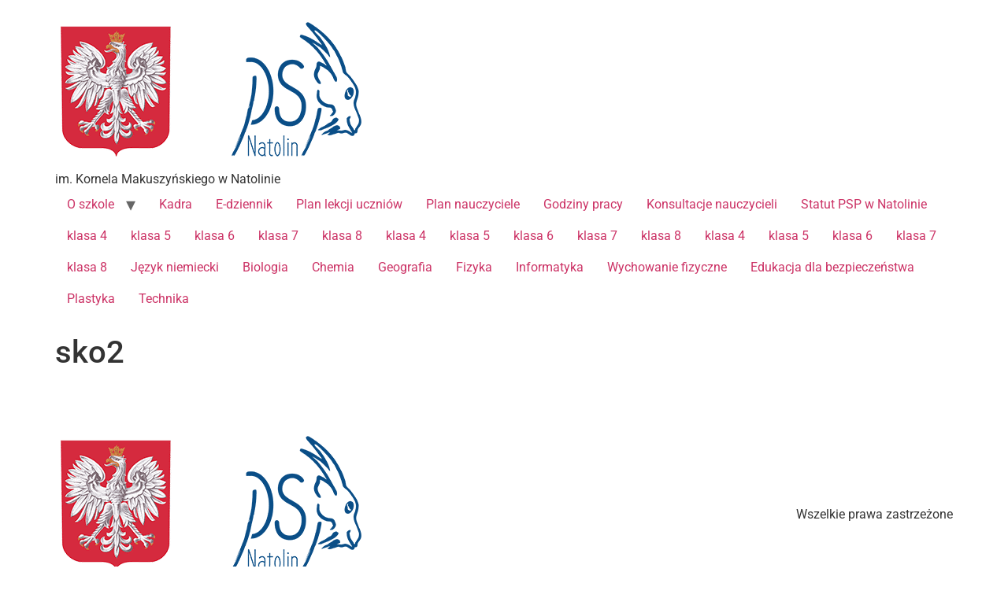

--- FILE ---
content_type: text/html; charset=UTF-8
request_url: https://pspnatolin.edu.pl/?attachment_id=40259
body_size: 6615
content:
<!doctype html>
<html lang="pl-PL">
<head>
	<meta charset="UTF-8">
	<meta name="viewport" content="width=device-width, initial-scale=1">
	<link rel="profile" href="https://gmpg.org/xfn/11">
	<title>sko2 &#8211; Publiczna Szkoła Podstawowa</title>
<meta name='robots' content='max-image-preview:large' />
<link rel="alternate" type="application/rss+xml" title="Publiczna Szkoła Podstawowa &raquo; Kanał z wpisami" href="https://pspnatolin.edu.pl/?feed=rss2" />
<link rel="alternate" type="application/rss+xml" title="Publiczna Szkoła Podstawowa &raquo; Kanał z komentarzami" href="https://pspnatolin.edu.pl/?feed=comments-rss2" />
<link rel="alternate" title="oEmbed (JSON)" type="application/json+oembed" href="https://pspnatolin.edu.pl/index.php?rest_route=%2Foembed%2F1.0%2Fembed&#038;url=https%3A%2F%2Fpspnatolin.edu.pl%2F%3Fattachment_id%3D40259" />
<link rel="alternate" title="oEmbed (XML)" type="text/xml+oembed" href="https://pspnatolin.edu.pl/index.php?rest_route=%2Foembed%2F1.0%2Fembed&#038;url=https%3A%2F%2Fpspnatolin.edu.pl%2F%3Fattachment_id%3D40259&#038;format=xml" />
<style id='wp-img-auto-sizes-contain-inline-css'>
img:is([sizes=auto i],[sizes^="auto," i]){contain-intrinsic-size:3000px 1500px}
/*# sourceURL=wp-img-auto-sizes-contain-inline-css */
</style>
<style id='wp-emoji-styles-inline-css'>

	img.wp-smiley, img.emoji {
		display: inline !important;
		border: none !important;
		box-shadow: none !important;
		height: 1em !important;
		width: 1em !important;
		margin: 0 0.07em !important;
		vertical-align: -0.1em !important;
		background: none !important;
		padding: 0 !important;
	}
/*# sourceURL=wp-emoji-styles-inline-css */
</style>
<link rel='stylesheet' id='wp-block-library-css' href='https://pspnatolin.edu.pl/wp-includes/css/dist/block-library/style.min.css?ver=6.9' media='all' />
<style id='global-styles-inline-css'>
:root{--wp--preset--aspect-ratio--square: 1;--wp--preset--aspect-ratio--4-3: 4/3;--wp--preset--aspect-ratio--3-4: 3/4;--wp--preset--aspect-ratio--3-2: 3/2;--wp--preset--aspect-ratio--2-3: 2/3;--wp--preset--aspect-ratio--16-9: 16/9;--wp--preset--aspect-ratio--9-16: 9/16;--wp--preset--color--black: #000000;--wp--preset--color--cyan-bluish-gray: #abb8c3;--wp--preset--color--white: #ffffff;--wp--preset--color--pale-pink: #f78da7;--wp--preset--color--vivid-red: #cf2e2e;--wp--preset--color--luminous-vivid-orange: #ff6900;--wp--preset--color--luminous-vivid-amber: #fcb900;--wp--preset--color--light-green-cyan: #7bdcb5;--wp--preset--color--vivid-green-cyan: #00d084;--wp--preset--color--pale-cyan-blue: #8ed1fc;--wp--preset--color--vivid-cyan-blue: #0693e3;--wp--preset--color--vivid-purple: #9b51e0;--wp--preset--gradient--vivid-cyan-blue-to-vivid-purple: linear-gradient(135deg,rgb(6,147,227) 0%,rgb(155,81,224) 100%);--wp--preset--gradient--light-green-cyan-to-vivid-green-cyan: linear-gradient(135deg,rgb(122,220,180) 0%,rgb(0,208,130) 100%);--wp--preset--gradient--luminous-vivid-amber-to-luminous-vivid-orange: linear-gradient(135deg,rgb(252,185,0) 0%,rgb(255,105,0) 100%);--wp--preset--gradient--luminous-vivid-orange-to-vivid-red: linear-gradient(135deg,rgb(255,105,0) 0%,rgb(207,46,46) 100%);--wp--preset--gradient--very-light-gray-to-cyan-bluish-gray: linear-gradient(135deg,rgb(238,238,238) 0%,rgb(169,184,195) 100%);--wp--preset--gradient--cool-to-warm-spectrum: linear-gradient(135deg,rgb(74,234,220) 0%,rgb(151,120,209) 20%,rgb(207,42,186) 40%,rgb(238,44,130) 60%,rgb(251,105,98) 80%,rgb(254,248,76) 100%);--wp--preset--gradient--blush-light-purple: linear-gradient(135deg,rgb(255,206,236) 0%,rgb(152,150,240) 100%);--wp--preset--gradient--blush-bordeaux: linear-gradient(135deg,rgb(254,205,165) 0%,rgb(254,45,45) 50%,rgb(107,0,62) 100%);--wp--preset--gradient--luminous-dusk: linear-gradient(135deg,rgb(255,203,112) 0%,rgb(199,81,192) 50%,rgb(65,88,208) 100%);--wp--preset--gradient--pale-ocean: linear-gradient(135deg,rgb(255,245,203) 0%,rgb(182,227,212) 50%,rgb(51,167,181) 100%);--wp--preset--gradient--electric-grass: linear-gradient(135deg,rgb(202,248,128) 0%,rgb(113,206,126) 100%);--wp--preset--gradient--midnight: linear-gradient(135deg,rgb(2,3,129) 0%,rgb(40,116,252) 100%);--wp--preset--font-size--small: 13px;--wp--preset--font-size--medium: 20px;--wp--preset--font-size--large: 36px;--wp--preset--font-size--x-large: 42px;--wp--preset--spacing--20: 0.44rem;--wp--preset--spacing--30: 0.67rem;--wp--preset--spacing--40: 1rem;--wp--preset--spacing--50: 1.5rem;--wp--preset--spacing--60: 2.25rem;--wp--preset--spacing--70: 3.38rem;--wp--preset--spacing--80: 5.06rem;--wp--preset--shadow--natural: 6px 6px 9px rgba(0, 0, 0, 0.2);--wp--preset--shadow--deep: 12px 12px 50px rgba(0, 0, 0, 0.4);--wp--preset--shadow--sharp: 6px 6px 0px rgba(0, 0, 0, 0.2);--wp--preset--shadow--outlined: 6px 6px 0px -3px rgb(255, 255, 255), 6px 6px rgb(0, 0, 0);--wp--preset--shadow--crisp: 6px 6px 0px rgb(0, 0, 0);}:root { --wp--style--global--content-size: 800px;--wp--style--global--wide-size: 1200px; }:where(body) { margin: 0; }.wp-site-blocks > .alignleft { float: left; margin-right: 2em; }.wp-site-blocks > .alignright { float: right; margin-left: 2em; }.wp-site-blocks > .aligncenter { justify-content: center; margin-left: auto; margin-right: auto; }:where(.wp-site-blocks) > * { margin-block-start: 24px; margin-block-end: 0; }:where(.wp-site-blocks) > :first-child { margin-block-start: 0; }:where(.wp-site-blocks) > :last-child { margin-block-end: 0; }:root { --wp--style--block-gap: 24px; }:root :where(.is-layout-flow) > :first-child{margin-block-start: 0;}:root :where(.is-layout-flow) > :last-child{margin-block-end: 0;}:root :where(.is-layout-flow) > *{margin-block-start: 24px;margin-block-end: 0;}:root :where(.is-layout-constrained) > :first-child{margin-block-start: 0;}:root :where(.is-layout-constrained) > :last-child{margin-block-end: 0;}:root :where(.is-layout-constrained) > *{margin-block-start: 24px;margin-block-end: 0;}:root :where(.is-layout-flex){gap: 24px;}:root :where(.is-layout-grid){gap: 24px;}.is-layout-flow > .alignleft{float: left;margin-inline-start: 0;margin-inline-end: 2em;}.is-layout-flow > .alignright{float: right;margin-inline-start: 2em;margin-inline-end: 0;}.is-layout-flow > .aligncenter{margin-left: auto !important;margin-right: auto !important;}.is-layout-constrained > .alignleft{float: left;margin-inline-start: 0;margin-inline-end: 2em;}.is-layout-constrained > .alignright{float: right;margin-inline-start: 2em;margin-inline-end: 0;}.is-layout-constrained > .aligncenter{margin-left: auto !important;margin-right: auto !important;}.is-layout-constrained > :where(:not(.alignleft):not(.alignright):not(.alignfull)){max-width: var(--wp--style--global--content-size);margin-left: auto !important;margin-right: auto !important;}.is-layout-constrained > .alignwide{max-width: var(--wp--style--global--wide-size);}body .is-layout-flex{display: flex;}.is-layout-flex{flex-wrap: wrap;align-items: center;}.is-layout-flex > :is(*, div){margin: 0;}body .is-layout-grid{display: grid;}.is-layout-grid > :is(*, div){margin: 0;}body{padding-top: 0px;padding-right: 0px;padding-bottom: 0px;padding-left: 0px;}a:where(:not(.wp-element-button)){text-decoration: underline;}:root :where(.wp-element-button, .wp-block-button__link){background-color: #32373c;border-width: 0;color: #fff;font-family: inherit;font-size: inherit;font-style: inherit;font-weight: inherit;letter-spacing: inherit;line-height: inherit;padding-top: calc(0.667em + 2px);padding-right: calc(1.333em + 2px);padding-bottom: calc(0.667em + 2px);padding-left: calc(1.333em + 2px);text-decoration: none;text-transform: inherit;}.has-black-color{color: var(--wp--preset--color--black) !important;}.has-cyan-bluish-gray-color{color: var(--wp--preset--color--cyan-bluish-gray) !important;}.has-white-color{color: var(--wp--preset--color--white) !important;}.has-pale-pink-color{color: var(--wp--preset--color--pale-pink) !important;}.has-vivid-red-color{color: var(--wp--preset--color--vivid-red) !important;}.has-luminous-vivid-orange-color{color: var(--wp--preset--color--luminous-vivid-orange) !important;}.has-luminous-vivid-amber-color{color: var(--wp--preset--color--luminous-vivid-amber) !important;}.has-light-green-cyan-color{color: var(--wp--preset--color--light-green-cyan) !important;}.has-vivid-green-cyan-color{color: var(--wp--preset--color--vivid-green-cyan) !important;}.has-pale-cyan-blue-color{color: var(--wp--preset--color--pale-cyan-blue) !important;}.has-vivid-cyan-blue-color{color: var(--wp--preset--color--vivid-cyan-blue) !important;}.has-vivid-purple-color{color: var(--wp--preset--color--vivid-purple) !important;}.has-black-background-color{background-color: var(--wp--preset--color--black) !important;}.has-cyan-bluish-gray-background-color{background-color: var(--wp--preset--color--cyan-bluish-gray) !important;}.has-white-background-color{background-color: var(--wp--preset--color--white) !important;}.has-pale-pink-background-color{background-color: var(--wp--preset--color--pale-pink) !important;}.has-vivid-red-background-color{background-color: var(--wp--preset--color--vivid-red) !important;}.has-luminous-vivid-orange-background-color{background-color: var(--wp--preset--color--luminous-vivid-orange) !important;}.has-luminous-vivid-amber-background-color{background-color: var(--wp--preset--color--luminous-vivid-amber) !important;}.has-light-green-cyan-background-color{background-color: var(--wp--preset--color--light-green-cyan) !important;}.has-vivid-green-cyan-background-color{background-color: var(--wp--preset--color--vivid-green-cyan) !important;}.has-pale-cyan-blue-background-color{background-color: var(--wp--preset--color--pale-cyan-blue) !important;}.has-vivid-cyan-blue-background-color{background-color: var(--wp--preset--color--vivid-cyan-blue) !important;}.has-vivid-purple-background-color{background-color: var(--wp--preset--color--vivid-purple) !important;}.has-black-border-color{border-color: var(--wp--preset--color--black) !important;}.has-cyan-bluish-gray-border-color{border-color: var(--wp--preset--color--cyan-bluish-gray) !important;}.has-white-border-color{border-color: var(--wp--preset--color--white) !important;}.has-pale-pink-border-color{border-color: var(--wp--preset--color--pale-pink) !important;}.has-vivid-red-border-color{border-color: var(--wp--preset--color--vivid-red) !important;}.has-luminous-vivid-orange-border-color{border-color: var(--wp--preset--color--luminous-vivid-orange) !important;}.has-luminous-vivid-amber-border-color{border-color: var(--wp--preset--color--luminous-vivid-amber) !important;}.has-light-green-cyan-border-color{border-color: var(--wp--preset--color--light-green-cyan) !important;}.has-vivid-green-cyan-border-color{border-color: var(--wp--preset--color--vivid-green-cyan) !important;}.has-pale-cyan-blue-border-color{border-color: var(--wp--preset--color--pale-cyan-blue) !important;}.has-vivid-cyan-blue-border-color{border-color: var(--wp--preset--color--vivid-cyan-blue) !important;}.has-vivid-purple-border-color{border-color: var(--wp--preset--color--vivid-purple) !important;}.has-vivid-cyan-blue-to-vivid-purple-gradient-background{background: var(--wp--preset--gradient--vivid-cyan-blue-to-vivid-purple) !important;}.has-light-green-cyan-to-vivid-green-cyan-gradient-background{background: var(--wp--preset--gradient--light-green-cyan-to-vivid-green-cyan) !important;}.has-luminous-vivid-amber-to-luminous-vivid-orange-gradient-background{background: var(--wp--preset--gradient--luminous-vivid-amber-to-luminous-vivid-orange) !important;}.has-luminous-vivid-orange-to-vivid-red-gradient-background{background: var(--wp--preset--gradient--luminous-vivid-orange-to-vivid-red) !important;}.has-very-light-gray-to-cyan-bluish-gray-gradient-background{background: var(--wp--preset--gradient--very-light-gray-to-cyan-bluish-gray) !important;}.has-cool-to-warm-spectrum-gradient-background{background: var(--wp--preset--gradient--cool-to-warm-spectrum) !important;}.has-blush-light-purple-gradient-background{background: var(--wp--preset--gradient--blush-light-purple) !important;}.has-blush-bordeaux-gradient-background{background: var(--wp--preset--gradient--blush-bordeaux) !important;}.has-luminous-dusk-gradient-background{background: var(--wp--preset--gradient--luminous-dusk) !important;}.has-pale-ocean-gradient-background{background: var(--wp--preset--gradient--pale-ocean) !important;}.has-electric-grass-gradient-background{background: var(--wp--preset--gradient--electric-grass) !important;}.has-midnight-gradient-background{background: var(--wp--preset--gradient--midnight) !important;}.has-small-font-size{font-size: var(--wp--preset--font-size--small) !important;}.has-medium-font-size{font-size: var(--wp--preset--font-size--medium) !important;}.has-large-font-size{font-size: var(--wp--preset--font-size--large) !important;}.has-x-large-font-size{font-size: var(--wp--preset--font-size--x-large) !important;}
:root :where(.wp-block-pullquote){font-size: 1.5em;line-height: 1.6;}
/*# sourceURL=global-styles-inline-css */
</style>
<link rel='stylesheet' id='hello-elementor-css' href='https://pspnatolin.edu.pl/wp-content/themes/hello-elementor/assets/css/reset.css?ver=3.4.5' media='all' />
<link rel='stylesheet' id='hello-elementor-theme-style-css' href='https://pspnatolin.edu.pl/wp-content/themes/hello-elementor/assets/css/theme.css?ver=3.4.5' media='all' />
<link rel='stylesheet' id='hello-elementor-header-footer-css' href='https://pspnatolin.edu.pl/wp-content/themes/hello-elementor/assets/css/header-footer.css?ver=3.4.5' media='all' />
<link rel='stylesheet' id='elementor-frontend-css' href='https://pspnatolin.edu.pl/wp-content/plugins/elementor/assets/css/frontend.min.css?ver=3.34.2' media='all' />
<link rel='stylesheet' id='elementor-post-39850-css' href='https://pspnatolin.edu.pl/wp-content/uploads/elementor/css/post-39850.css?ver=1768962121' media='all' />
<link rel='stylesheet' id='elementor-gf-local-roboto-css' href='https://pspnatolin.edu.pl/wp-content/uploads/elementor/google-fonts/css/roboto.css?ver=1742264154' media='all' />
<link rel='stylesheet' id='elementor-gf-local-robotoslab-css' href='https://pspnatolin.edu.pl/wp-content/uploads/elementor/google-fonts/css/robotoslab.css?ver=1742264159' media='all' />
<link rel="https://api.w.org/" href="https://pspnatolin.edu.pl/index.php?rest_route=/" /><link rel="alternate" title="JSON" type="application/json" href="https://pspnatolin.edu.pl/index.php?rest_route=/wp/v2/media/40259" /><link rel="EditURI" type="application/rsd+xml" title="RSD" href="https://pspnatolin.edu.pl/xmlrpc.php?rsd" />
<meta name="generator" content="WordPress 6.9" />
<link rel="canonical" href="https://pspnatolin.edu.pl/?attachment_id=40259" />
<link rel='shortlink' href='https://pspnatolin.edu.pl/?p=40259' />
<meta name="generator" content="Elementor 3.34.2; features: additional_custom_breakpoints; settings: css_print_method-external, google_font-enabled, font_display-auto">
			<style>
				.e-con.e-parent:nth-of-type(n+4):not(.e-lazyloaded):not(.e-no-lazyload),
				.e-con.e-parent:nth-of-type(n+4):not(.e-lazyloaded):not(.e-no-lazyload) * {
					background-image: none !important;
				}
				@media screen and (max-height: 1024px) {
					.e-con.e-parent:nth-of-type(n+3):not(.e-lazyloaded):not(.e-no-lazyload),
					.e-con.e-parent:nth-of-type(n+3):not(.e-lazyloaded):not(.e-no-lazyload) * {
						background-image: none !important;
					}
				}
				@media screen and (max-height: 640px) {
					.e-con.e-parent:nth-of-type(n+2):not(.e-lazyloaded):not(.e-no-lazyload),
					.e-con.e-parent:nth-of-type(n+2):not(.e-lazyloaded):not(.e-no-lazyload) * {
						background-image: none !important;
					}
				}
			</style>
			<link rel="icon" href="https://pspnatolin.edu.pl/wp-content/uploads/2024/11/cropped-log_koz001_mini-32x32.jpg" sizes="32x32" />
<link rel="icon" href="https://pspnatolin.edu.pl/wp-content/uploads/2024/11/cropped-log_koz001_mini-192x192.jpg" sizes="192x192" />
<link rel="apple-touch-icon" href="https://pspnatolin.edu.pl/wp-content/uploads/2024/11/cropped-log_koz001_mini-180x180.jpg" />
<meta name="msapplication-TileImage" content="https://pspnatolin.edu.pl/wp-content/uploads/2024/11/cropped-log_koz001_mini-270x270.jpg" />
</head>
<body class="attachment wp-singular attachment-template-default single single-attachment postid-40259 attachmentid-40259 attachment-jpeg wp-custom-logo wp-embed-responsive wp-theme-hello-elementor hello-elementor-default elementor-default elementor-kit-39850">


<a class="skip-link screen-reader-text" href="#content">Przejdź do treści</a>

<header id="site-header" class="site-header dynamic-header menu-dropdown-tablet">
	<div class="header-inner">
		<div class="site-branding show-logo">
							<div class="site-logo show">
					<a href="https://pspnatolin.edu.pl/" class="custom-logo-link" rel="home"><img fetchpriority="high" width="399" height="200" src="https://pspnatolin.edu.pl/wp-content/uploads/2024/01/cropped-logo-plus-orzel.png" class="custom-logo" alt="Logo szkoły" decoding="async" srcset="https://pspnatolin.edu.pl/wp-content/uploads/2024/01/cropped-logo-plus-orzel.png 399w, https://pspnatolin.edu.pl/wp-content/uploads/2024/01/cropped-logo-plus-orzel-300x150.png 300w, https://pspnatolin.edu.pl/wp-content/uploads/2024/01/elementor/thumbs/cropped-logo-plus-orzel-150x150.png 500w" sizes="(max-width: 399px) 100vw, 399px" /></a>				</div>
							<p class="site-description show">
					im. Kornela Makuszyńskiego w Natolinie				</p>
					</div>

					<nav class="site-navigation show" aria-label="Main menu">
				<ul id="menu-menu" class="menu"><li id="menu-item-53263" class="menu-item menu-item-type-post_type menu-item-object-page menu-item-has-children menu-item-53263"><a href="https://pspnatolin.edu.pl/?page_id=14">O szkole</a>
<ul class="sub-menu">
	<li id="menu-item-357" class="menu-item menu-item-type-post_type menu-item-object-page menu-item-357"><a href="https://pspnatolin.edu.pl/?page_id=109">Historia dawniej</a></li>
</ul>
</li>
<li id="menu-item-377" class="menu-item menu-item-type-post_type menu-item-object-page menu-item-377"><a href="https://pspnatolin.edu.pl/?page_id=16">Kadra</a></li>
<li id="menu-item-373" class="menu-item menu-item-type-custom menu-item-object-custom menu-item-373"><a href="http://portal.librus.pl/rodzina/synergia/loguj">E-dziennik</a></li>
<li id="menu-item-12408" class="menu-item menu-item-type-custom menu-item-object-custom menu-item-12408"><a href="https://pspnatolin.edu.pl/wp-content/uploads/2023/09/Plan_uczniowie_2023_2024.pdf">Plan lekcji uczniów</a></li>
<li id="menu-item-47642" class="menu-item menu-item-type-custom menu-item-object-custom menu-item-47642"><a href="https://pspnatolin.edu.pl/wp-content/uploads/2023/09/Plan_n_le_2023_2024.pdf">Plan nauczyciele</a></li>
<li id="menu-item-359" class="menu-item menu-item-type-post_type menu-item-object-page menu-item-359"><a href="https://pspnatolin.edu.pl/?page_id=112">Godziny pracy</a></li>
<li id="menu-item-40411" class="menu-item menu-item-type-custom menu-item-object-custom menu-item-40411"><a href="https://pspnatolin.edu.pl/wp-content/uploads/2023/12/Harmonogram-dostepnosci-art.-42f-KN-1.pdf">Konsultacje nauczycieli</a></li>
<li id="menu-item-18257" class="menu-item menu-item-type-custom menu-item-object-custom menu-item-18257"><a href="https://pspnatolin.edu.pl/wp-content/uploads/2023/09/Statut-PSP-2023-1.pdf">Statut PSP w Natolinie</a></li>
<li id="menu-item-38878" class="menu-item menu-item-type-custom menu-item-object-custom menu-item-38878"><a href="https://pspnatolin.edu.pl/wp-content/uploads/2022/09/4-wymagania-edukacyjne-nowe-slowa-na-start-kl-4.docx">klasa 4</a></li>
<li id="menu-item-38879" class="menu-item menu-item-type-custom menu-item-object-custom menu-item-38879"><a href="https://pspnatolin.edu.pl/wp-content/uploads/2022/09/5-wymagania-edukacyjne-nowe-slowa-na-start-kl-5.doc">klasa 5</a></li>
<li id="menu-item-38880" class="menu-item menu-item-type-custom menu-item-object-custom menu-item-38880"><a href="https://pspnatolin.edu.pl/wp-content/uploads/2022/09/6-wymagania-edukacyjne-nowe-slowa-na-start-kl-6.doc">klasa 6</a></li>
<li id="menu-item-38881" class="menu-item menu-item-type-custom menu-item-object-custom menu-item-38881"><a href="https://pspnatolin.edu.pl/wp-content/uploads/2022/09/7-wym-ed-nowe-slowa-na-start-7-nowa-edycja-2020-2022.doc">klasa 7</a></li>
<li id="menu-item-38882" class="menu-item menu-item-type-custom menu-item-object-custom menu-item-38882"><a href="https://pspnatolin.edu.pl/wp-content/uploads/2022/09/8-wymagania-edukacyjne-nowe-slowa-na-start-8-nowa-edycja-2021-2023.doc">klasa 8</a></li>
<li id="menu-item-38903" class="menu-item menu-item-type-custom menu-item-object-custom menu-item-38903"><a href="https://pspnatolin.edu.pl/wp-content/uploads/2022/09/English-Class-A1_PZO-kl_4-jezyk-angielski.doc">klasa 4</a></li>
<li id="menu-item-38904" class="menu-item menu-item-type-custom menu-item-object-custom menu-item-38904"><a href="https://pspnatolin.edu.pl/wp-content/uploads/2022/09/English-Class-A1plus_PZO-kl_5-jezyk-angielski.doc">klasa 5</a></li>
<li id="menu-item-38905" class="menu-item menu-item-type-custom menu-item-object-custom menu-item-38905"><a href="https://pspnatolin.edu.pl/wp-content/uploads/2022/09/English-Class-A2_90h_PZO-kl_6-jezyk-angielski.doc">klasa 6</a></li>
<li id="menu-item-38906" class="menu-item menu-item-type-custom menu-item-object-custom menu-item-38906"><a href="https://pspnatolin.edu.pl/wp-content/uploads/2022/09/English-Class-A2plus_PZO-kl_7-jezyk-angielski.docx">klasa 7</a></li>
<li id="menu-item-38907" class="menu-item menu-item-type-custom menu-item-object-custom menu-item-38907"><a href="https://pspnatolin.edu.pl/wp-content/uploads/2022/09/Repetytorium-dla-SP-Wydanie-jednotomowe_PZO_90h-kl_8-jezyk-angielski.doc">klasa 8</a></li>
<li id="menu-item-38922" class="menu-item menu-item-type-custom menu-item-object-custom menu-item-38922"><a href="https://pspnatolin.edu.pl/wp-content/uploads/2022/09/4_klasa_matmematyka_wymagania.doc">klasa 4</a></li>
<li id="menu-item-38923" class="menu-item menu-item-type-custom menu-item-object-custom menu-item-38923"><a href="https://pspnatolin.edu.pl/wp-content/uploads/2022/09/5_klasa_matmematyka_wymagania.doc">klasa 5</a></li>
<li id="menu-item-38924" class="menu-item menu-item-type-custom menu-item-object-custom menu-item-38924"><a href="https://pspnatolin.edu.pl/wp-content/uploads/2022/09/6_klasa_matematyka_wymagania.docx">klasa 6</a></li>
<li id="menu-item-38925" class="menu-item menu-item-type-custom menu-item-object-custom menu-item-38925"><a href="https://pspnatolin.edu.pl/wp-content/uploads/2022/09/7_klasa_matmematyka_wymagania.doc">klasa 7</a></li>
<li id="menu-item-38926" class="menu-item menu-item-type-custom menu-item-object-custom menu-item-38926"><a href="https://pspnatolin.edu.pl/wp-content/uploads/2022/09/8_klasa_matmematyka_wymagania.doc">klasa 8</a></li>
<li id="menu-item-38910" class="menu-item menu-item-type-custom menu-item-object-custom menu-item-38910"><a href="https://pspnatolin.edu.pl/wp-content/uploads/2022/09/ocenianie-niemiecki.docx">Język niemiecki</a></li>
<li id="menu-item-38932" class="menu-item menu-item-type-custom menu-item-object-custom menu-item-38932"><a href="https://pspnatolin.edu.pl/wp-content/uploads/2022/09/biologia-5-8.docx">Biologia</a></li>
<li id="menu-item-38891" class="menu-item menu-item-type-custom menu-item-object-custom menu-item-38891"><a href="https://pspnatolin.edu.pl/wp-content/uploads/2022/09/Chemia-kl-78-1.docx">Chemia</a></li>
<li id="menu-item-38886" class="menu-item menu-item-type-custom menu-item-object-custom menu-item-38886"><a href="https://pspnatolin.edu.pl/wp-content/uploads/2022/09/Geografia-kl-4-8.docx">Geografia</a></li>
<li id="menu-item-38929" class="menu-item menu-item-type-custom menu-item-object-custom menu-item-38929"><a href="https://pspnatolin.edu.pl/wp-content/uploads/2022/09/fizyka-klasa-7-8.docx">Fizyka</a></li>
<li id="menu-item-38894" class="menu-item menu-item-type-custom menu-item-object-custom menu-item-38894"><a href="https://pspnatolin.edu.pl/wp-content/uploads/2022/09/Informatyka-kl-4-8.docx">Informatyka</a></li>
<li id="menu-item-38911" class="menu-item menu-item-type-custom menu-item-object-custom menu-item-38911"><a href="https://pspnatolin.edu.pl/wp-content/uploads/2022/09/Przedmiotowy-System-Oceniania-PSP-Natolin-2022-2023-2.doc">Wychowanie fizyczne</a></li>
<li id="menu-item-38930" class="menu-item menu-item-type-custom menu-item-object-custom menu-item-38930"><a href="https://pspnatolin.edu.pl/wp-content/uploads/2022/09/rozklad-materialu-wraz-z-planem-wynikowym-podstawa-programowa-2022.docx">Edukacja dla bezpieczeństwa</a></li>
<li id="menu-item-38887" class="menu-item menu-item-type-custom menu-item-object-custom menu-item-38887"><a href="https://pspnatolin.edu.pl/wp-content/uploads/2022/09/PSO_plastyka_sp-1.doc">Plastyka</a></li>
<li id="menu-item-38892" class="menu-item menu-item-type-custom menu-item-object-custom menu-item-38892"><a href="https://pspnatolin.edu.pl/wp-content/uploads/2022/09/PSO-technika.doc">Technika</a></li>
</ul>			</nav>
							<div class="site-navigation-toggle-holder show">
				<button type="button" class="site-navigation-toggle" aria-label="Menu">
					<span class="site-navigation-toggle-icon" aria-hidden="true"></span>
				</button>
			</div>
			<nav class="site-navigation-dropdown show" aria-label="Mobile menu" aria-hidden="true" inert>
				<ul id="menu-menu-1" class="menu"><li class="menu-item menu-item-type-post_type menu-item-object-page menu-item-has-children menu-item-53263"><a href="https://pspnatolin.edu.pl/?page_id=14">O szkole</a>
<ul class="sub-menu">
	<li class="menu-item menu-item-type-post_type menu-item-object-page menu-item-357"><a href="https://pspnatolin.edu.pl/?page_id=109">Historia dawniej</a></li>
</ul>
</li>
<li class="menu-item menu-item-type-post_type menu-item-object-page menu-item-377"><a href="https://pspnatolin.edu.pl/?page_id=16">Kadra</a></li>
<li class="menu-item menu-item-type-custom menu-item-object-custom menu-item-373"><a href="http://portal.librus.pl/rodzina/synergia/loguj">E-dziennik</a></li>
<li class="menu-item menu-item-type-custom menu-item-object-custom menu-item-12408"><a href="https://pspnatolin.edu.pl/wp-content/uploads/2023/09/Plan_uczniowie_2023_2024.pdf">Plan lekcji uczniów</a></li>
<li class="menu-item menu-item-type-custom menu-item-object-custom menu-item-47642"><a href="https://pspnatolin.edu.pl/wp-content/uploads/2023/09/Plan_n_le_2023_2024.pdf">Plan nauczyciele</a></li>
<li class="menu-item menu-item-type-post_type menu-item-object-page menu-item-359"><a href="https://pspnatolin.edu.pl/?page_id=112">Godziny pracy</a></li>
<li class="menu-item menu-item-type-custom menu-item-object-custom menu-item-40411"><a href="https://pspnatolin.edu.pl/wp-content/uploads/2023/12/Harmonogram-dostepnosci-art.-42f-KN-1.pdf">Konsultacje nauczycieli</a></li>
<li class="menu-item menu-item-type-custom menu-item-object-custom menu-item-18257"><a href="https://pspnatolin.edu.pl/wp-content/uploads/2023/09/Statut-PSP-2023-1.pdf">Statut PSP w Natolinie</a></li>
<li class="menu-item menu-item-type-custom menu-item-object-custom menu-item-38878"><a href="https://pspnatolin.edu.pl/wp-content/uploads/2022/09/4-wymagania-edukacyjne-nowe-slowa-na-start-kl-4.docx">klasa 4</a></li>
<li class="menu-item menu-item-type-custom menu-item-object-custom menu-item-38879"><a href="https://pspnatolin.edu.pl/wp-content/uploads/2022/09/5-wymagania-edukacyjne-nowe-slowa-na-start-kl-5.doc">klasa 5</a></li>
<li class="menu-item menu-item-type-custom menu-item-object-custom menu-item-38880"><a href="https://pspnatolin.edu.pl/wp-content/uploads/2022/09/6-wymagania-edukacyjne-nowe-slowa-na-start-kl-6.doc">klasa 6</a></li>
<li class="menu-item menu-item-type-custom menu-item-object-custom menu-item-38881"><a href="https://pspnatolin.edu.pl/wp-content/uploads/2022/09/7-wym-ed-nowe-slowa-na-start-7-nowa-edycja-2020-2022.doc">klasa 7</a></li>
<li class="menu-item menu-item-type-custom menu-item-object-custom menu-item-38882"><a href="https://pspnatolin.edu.pl/wp-content/uploads/2022/09/8-wymagania-edukacyjne-nowe-slowa-na-start-8-nowa-edycja-2021-2023.doc">klasa 8</a></li>
<li class="menu-item menu-item-type-custom menu-item-object-custom menu-item-38903"><a href="https://pspnatolin.edu.pl/wp-content/uploads/2022/09/English-Class-A1_PZO-kl_4-jezyk-angielski.doc">klasa 4</a></li>
<li class="menu-item menu-item-type-custom menu-item-object-custom menu-item-38904"><a href="https://pspnatolin.edu.pl/wp-content/uploads/2022/09/English-Class-A1plus_PZO-kl_5-jezyk-angielski.doc">klasa 5</a></li>
<li class="menu-item menu-item-type-custom menu-item-object-custom menu-item-38905"><a href="https://pspnatolin.edu.pl/wp-content/uploads/2022/09/English-Class-A2_90h_PZO-kl_6-jezyk-angielski.doc">klasa 6</a></li>
<li class="menu-item menu-item-type-custom menu-item-object-custom menu-item-38906"><a href="https://pspnatolin.edu.pl/wp-content/uploads/2022/09/English-Class-A2plus_PZO-kl_7-jezyk-angielski.docx">klasa 7</a></li>
<li class="menu-item menu-item-type-custom menu-item-object-custom menu-item-38907"><a href="https://pspnatolin.edu.pl/wp-content/uploads/2022/09/Repetytorium-dla-SP-Wydanie-jednotomowe_PZO_90h-kl_8-jezyk-angielski.doc">klasa 8</a></li>
<li class="menu-item menu-item-type-custom menu-item-object-custom menu-item-38922"><a href="https://pspnatolin.edu.pl/wp-content/uploads/2022/09/4_klasa_matmematyka_wymagania.doc">klasa 4</a></li>
<li class="menu-item menu-item-type-custom menu-item-object-custom menu-item-38923"><a href="https://pspnatolin.edu.pl/wp-content/uploads/2022/09/5_klasa_matmematyka_wymagania.doc">klasa 5</a></li>
<li class="menu-item menu-item-type-custom menu-item-object-custom menu-item-38924"><a href="https://pspnatolin.edu.pl/wp-content/uploads/2022/09/6_klasa_matematyka_wymagania.docx">klasa 6</a></li>
<li class="menu-item menu-item-type-custom menu-item-object-custom menu-item-38925"><a href="https://pspnatolin.edu.pl/wp-content/uploads/2022/09/7_klasa_matmematyka_wymagania.doc">klasa 7</a></li>
<li class="menu-item menu-item-type-custom menu-item-object-custom menu-item-38926"><a href="https://pspnatolin.edu.pl/wp-content/uploads/2022/09/8_klasa_matmematyka_wymagania.doc">klasa 8</a></li>
<li class="menu-item menu-item-type-custom menu-item-object-custom menu-item-38910"><a href="https://pspnatolin.edu.pl/wp-content/uploads/2022/09/ocenianie-niemiecki.docx">Język niemiecki</a></li>
<li class="menu-item menu-item-type-custom menu-item-object-custom menu-item-38932"><a href="https://pspnatolin.edu.pl/wp-content/uploads/2022/09/biologia-5-8.docx">Biologia</a></li>
<li class="menu-item menu-item-type-custom menu-item-object-custom menu-item-38891"><a href="https://pspnatolin.edu.pl/wp-content/uploads/2022/09/Chemia-kl-78-1.docx">Chemia</a></li>
<li class="menu-item menu-item-type-custom menu-item-object-custom menu-item-38886"><a href="https://pspnatolin.edu.pl/wp-content/uploads/2022/09/Geografia-kl-4-8.docx">Geografia</a></li>
<li class="menu-item menu-item-type-custom menu-item-object-custom menu-item-38929"><a href="https://pspnatolin.edu.pl/wp-content/uploads/2022/09/fizyka-klasa-7-8.docx">Fizyka</a></li>
<li class="menu-item menu-item-type-custom menu-item-object-custom menu-item-38894"><a href="https://pspnatolin.edu.pl/wp-content/uploads/2022/09/Informatyka-kl-4-8.docx">Informatyka</a></li>
<li class="menu-item menu-item-type-custom menu-item-object-custom menu-item-38911"><a href="https://pspnatolin.edu.pl/wp-content/uploads/2022/09/Przedmiotowy-System-Oceniania-PSP-Natolin-2022-2023-2.doc">Wychowanie fizyczne</a></li>
<li class="menu-item menu-item-type-custom menu-item-object-custom menu-item-38930"><a href="https://pspnatolin.edu.pl/wp-content/uploads/2022/09/rozklad-materialu-wraz-z-planem-wynikowym-podstawa-programowa-2022.docx">Edukacja dla bezpieczeństwa</a></li>
<li class="menu-item menu-item-type-custom menu-item-object-custom menu-item-38887"><a href="https://pspnatolin.edu.pl/wp-content/uploads/2022/09/PSO_plastyka_sp-1.doc">Plastyka</a></li>
<li class="menu-item menu-item-type-custom menu-item-object-custom menu-item-38892"><a href="https://pspnatolin.edu.pl/wp-content/uploads/2022/09/PSO-technika.doc">Technika</a></li>
</ul>			</nav>
			</div>
</header>

<main id="content" class="site-main post-40259 attachment type-attachment status-inherit hentry">

			<div class="page-header">
			<h1 class="entry-title">sko2</h1>		</div>
	
	<div class="page-content">
		<p class="attachment"><a href='https://pspnatolin.edu.pl/wp-content/uploads/2022/10/sko2.jpg'><img decoding="async" width="155" height="206" src="https://pspnatolin.edu.pl/wp-content/uploads/2022/10/sko2.jpg" class="attachment-medium size-medium" alt="" /></a></p>

		
			</div>

	
</main>

	<footer id="site-footer" class="site-footer dynamic-footer footer-has-copyright">
	<div class="footer-inner">
		<div class="site-branding show-logo">
							<div class="site-logo show">
					<a href="https://pspnatolin.edu.pl/" class="custom-logo-link" rel="home"><img width="399" height="200" src="https://pspnatolin.edu.pl/wp-content/uploads/2024/01/cropped-logo-plus-orzel.png" class="custom-logo" alt="Logo szkoły" decoding="async" srcset="https://pspnatolin.edu.pl/wp-content/uploads/2024/01/cropped-logo-plus-orzel.png 399w, https://pspnatolin.edu.pl/wp-content/uploads/2024/01/cropped-logo-plus-orzel-300x150.png 300w, https://pspnatolin.edu.pl/wp-content/uploads/2024/01/elementor/thumbs/cropped-logo-plus-orzel-150x150.png 500w" sizes="(max-width: 399px) 100vw, 399px" /></a>				</div>
							<p class="site-description show">
					im. Kornela Makuszyńskiego w Natolinie				</p>
					</div>

		
					<div class="copyright show">
				<p>Wszelkie prawa zastrzeżone</p>
			</div>
			</div>
</footer>

			<script>
				const lazyloadRunObserver = () => {
					const lazyloadBackgrounds = document.querySelectorAll( `.e-con.e-parent:not(.e-lazyloaded)` );
					const lazyloadBackgroundObserver = new IntersectionObserver( ( entries ) => {
						entries.forEach( ( entry ) => {
							if ( entry.isIntersecting ) {
								let lazyloadBackground = entry.target;
								if( lazyloadBackground ) {
									lazyloadBackground.classList.add( 'e-lazyloaded' );
								}
								lazyloadBackgroundObserver.unobserve( entry.target );
							}
						});
					}, { rootMargin: '200px 0px 200px 0px' } );
					lazyloadBackgrounds.forEach( ( lazyloadBackground ) => {
						lazyloadBackgroundObserver.observe( lazyloadBackground );
					} );
				};
				const events = [
					'DOMContentLoaded',
					'elementor/lazyload/observe',
				];
				events.forEach( ( event ) => {
					document.addEventListener( event, lazyloadRunObserver );
				} );
			</script>
			<script src="https://pspnatolin.edu.pl/wp-content/themes/hello-elementor/assets/js/hello-frontend.js?ver=3.4.5" id="hello-theme-frontend-js"></script>
<script id="wp-emoji-settings" type="application/json">
{"baseUrl":"https://s.w.org/images/core/emoji/17.0.2/72x72/","ext":".png","svgUrl":"https://s.w.org/images/core/emoji/17.0.2/svg/","svgExt":".svg","source":{"concatemoji":"https://pspnatolin.edu.pl/wp-includes/js/wp-emoji-release.min.js?ver=6.9"}}
</script>
<script type="module">
/*! This file is auto-generated */
const a=JSON.parse(document.getElementById("wp-emoji-settings").textContent),o=(window._wpemojiSettings=a,"wpEmojiSettingsSupports"),s=["flag","emoji"];function i(e){try{var t={supportTests:e,timestamp:(new Date).valueOf()};sessionStorage.setItem(o,JSON.stringify(t))}catch(e){}}function c(e,t,n){e.clearRect(0,0,e.canvas.width,e.canvas.height),e.fillText(t,0,0);t=new Uint32Array(e.getImageData(0,0,e.canvas.width,e.canvas.height).data);e.clearRect(0,0,e.canvas.width,e.canvas.height),e.fillText(n,0,0);const a=new Uint32Array(e.getImageData(0,0,e.canvas.width,e.canvas.height).data);return t.every((e,t)=>e===a[t])}function p(e,t){e.clearRect(0,0,e.canvas.width,e.canvas.height),e.fillText(t,0,0);var n=e.getImageData(16,16,1,1);for(let e=0;e<n.data.length;e++)if(0!==n.data[e])return!1;return!0}function u(e,t,n,a){switch(t){case"flag":return n(e,"\ud83c\udff3\ufe0f\u200d\u26a7\ufe0f","\ud83c\udff3\ufe0f\u200b\u26a7\ufe0f")?!1:!n(e,"\ud83c\udde8\ud83c\uddf6","\ud83c\udde8\u200b\ud83c\uddf6")&&!n(e,"\ud83c\udff4\udb40\udc67\udb40\udc62\udb40\udc65\udb40\udc6e\udb40\udc67\udb40\udc7f","\ud83c\udff4\u200b\udb40\udc67\u200b\udb40\udc62\u200b\udb40\udc65\u200b\udb40\udc6e\u200b\udb40\udc67\u200b\udb40\udc7f");case"emoji":return!a(e,"\ud83e\u1fac8")}return!1}function f(e,t,n,a){let r;const o=(r="undefined"!=typeof WorkerGlobalScope&&self instanceof WorkerGlobalScope?new OffscreenCanvas(300,150):document.createElement("canvas")).getContext("2d",{willReadFrequently:!0}),s=(o.textBaseline="top",o.font="600 32px Arial",{});return e.forEach(e=>{s[e]=t(o,e,n,a)}),s}function r(e){var t=document.createElement("script");t.src=e,t.defer=!0,document.head.appendChild(t)}a.supports={everything:!0,everythingExceptFlag:!0},new Promise(t=>{let n=function(){try{var e=JSON.parse(sessionStorage.getItem(o));if("object"==typeof e&&"number"==typeof e.timestamp&&(new Date).valueOf()<e.timestamp+604800&&"object"==typeof e.supportTests)return e.supportTests}catch(e){}return null}();if(!n){if("undefined"!=typeof Worker&&"undefined"!=typeof OffscreenCanvas&&"undefined"!=typeof URL&&URL.createObjectURL&&"undefined"!=typeof Blob)try{var e="postMessage("+f.toString()+"("+[JSON.stringify(s),u.toString(),c.toString(),p.toString()].join(",")+"));",a=new Blob([e],{type:"text/javascript"});const r=new Worker(URL.createObjectURL(a),{name:"wpTestEmojiSupports"});return void(r.onmessage=e=>{i(n=e.data),r.terminate(),t(n)})}catch(e){}i(n=f(s,u,c,p))}t(n)}).then(e=>{for(const n in e)a.supports[n]=e[n],a.supports.everything=a.supports.everything&&a.supports[n],"flag"!==n&&(a.supports.everythingExceptFlag=a.supports.everythingExceptFlag&&a.supports[n]);var t;a.supports.everythingExceptFlag=a.supports.everythingExceptFlag&&!a.supports.flag,a.supports.everything||((t=a.source||{}).concatemoji?r(t.concatemoji):t.wpemoji&&t.twemoji&&(r(t.twemoji),r(t.wpemoji)))});
//# sourceURL=https://pspnatolin.edu.pl/wp-includes/js/wp-emoji-loader.min.js
</script>

</body>
</html>
